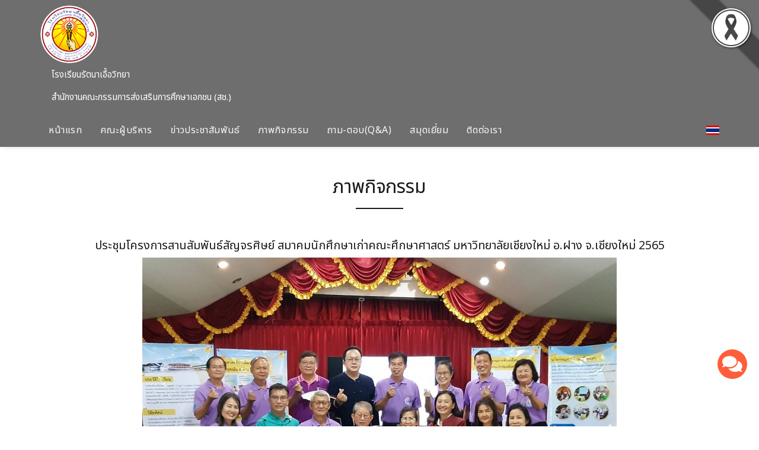

--- FILE ---
content_type: text/html; charset=UTF-8
request_url: http://www.rattana.ac.th/gallery-detail_52078
body_size: 4934
content:






<!DOCTYPE html>
<html lang="en">
<head>
    <meta http-equiv="Content-Type" content="text/html; charset=utf-8">
    <title>ประชุมโครงการสานสัมพันธ์สัญจรศิษย์ สมาคมนักศึกษาเก่าคณะศึกษาศาสตร์ มหาวิทยาลัยเชียงใหม่ อ.ฝาง จ.เชียงใหม่ 2565</title>
    <meta name="description" content="ประชุมโครงการสานสัมพันธ์สัญจรศิษย์ สมาคมนักศึกษาเก่าคณะศึกษาศาสตร์ มหาวิทยาลัยเชียงใหม่ อ.ฝาง จ.เชียงใหม่ 2565">
    <meta name="keywords" content="ประชุมโครงการสานสัมพันธ์สัญจรศิษย์ สมาคมนักศึกษาเก่าคณะศึกษาศาสตร์ มหาวิทยาลัยเชียงใหม่ อ.ฝาง จ.เชียงใหม่ 2565,โรงเรียนรัตนาเอื้อวิทยา , สำนักงานเขตพื้นที่การศึกษาประถมศึกษาเชียงใหม่ เขต3 , สพฐ , กระทรวงศึกษาธิการ , หลักสูตรแกนกลาง 2551 , ตำบลแม่สูน , อำเภอฝาง , จังหวัดเชียงใหม่,ข่าวประชาสัมพันธ์โรงเรียน,ภาพกิจกรรมโรงเรียน,ปฏิทินกิจกรรม,โรงเรียนระบบพื้นฐาน">
    <meta property="og:url" content="http://www.rattana.ac.th/index.php?p=gallery-detail_52078" />
        <meta property="og:image" content="http://fth1.com/uppic/50090002/activity/50090002_0_20220924-100111.jpg" />
    <meta property="og:image:type" content="image/jpeg" />
        <link rel="mainfest" href="sitewebs/assets/js/mainfest.json">
    <link rel='icon' href='_files/webconfig/50090002_0_20201215-145953.png' type='image/png' sizes='16x16'>    <link rel="stylesheet" href="sitewebs/assets/css/theme.css">
    <link rel="stylesheet" href="sitewebs/assets/css/custom.css">
    	<style>
			.header {
				background-color:#6e6e6e !important;
			}

			.second-header {
				.cname ,.ctype {
					color:#ffffff !important;
				}
				.cname {
					border-bottom:1px solid #ffffff !important;
				}
			}

			#showbacktop {
				background-color:#6e6e6e !important;
			}

			#start-main .nav-item:hover .nav-link {
				background-color: #6e6e6e !important; 
				color: #ffffff !important;
			}

			#start-main .dropdown-menu li:hover .dropdown-item {
				background-color: #6e6e6e !important; 
				color: #ffffff !important;
			}
				
			.dropdown-menu {
				background-color: #6e6e6e !important;
			}

			.breaking-box {
				background-color: #6e6e6e !important;
			}

			.bg-footer::before {
				background: #6e6e6e !important;
			}

			.blog-box .blog-box-head,
			.page-header .title {
				background-color:#dddddd !important;
			}					

			.blog-box .blog-box-body {
				background-color: #f0f0f0 !important;
			}
			
			.blog-box .blog-box-head .title {
				color: #000000 !important;
			}

			.block-title-6 .bg-primary {
				background-color: #6e6e6e !important;
			}
			
			.border-primary {
				border-color:#6e6e6e !important;
			}

			.txt-body-box {
				color: #000 !important;
			}

			.txt-menu-box {
				color: #000 !important;
			}

			.txt-menu-box:hover {
				color: #000 !important;
			}	
			.txt-data {
				color: #000 !important;
			}
				
			.txt-link {
				color: #303030 !important;
			}

			.txt-link:hover {
				color: #cccccc !important;
			}
		</style></head>

<body class="bg-repeat font-family">
  <!--Skippy-->
  <a id="skippy" class="visually-hidden-focusable" href="#content">
    <div class="container">
      <span class="skiplink-text">Skip to main content</span>
    </div>
  </a>
  <div class="bg-image"></div>

  <!-- ========== WRAPPER ========== -->
  <div class="wrapper">

        <header class="header">
      <div class="second-header" style='background-color: #6e6e6e !important'>
        <div class="container">
          <div class="row">
            <!--Left content logo-->
            <div class="col-lg-12">
              <div id="main-logo" class="main-logo my-lg-2 text-center-md-down">
                <a href="./mainpage">
                  <img class="img-fluid" src="_files/webconfig/50090002_0_20201215-145953.png" alt="Logo site">
                </a>
              </div>
              <div class="header-name">
                <p class="cname" style='color: #ffffff !important'>โรงเรียนรัตนาเอื้อวิทยา</p>
                <p class="ctype" style='color: #ffffff !important'>สำนักงานคณะกรรมการส่งเสริมการศึกษาเอกชน (สช.)</p>
              </div>
            </div>

          </div>
        </div>
      </div>
    </header>

    <!--Main menu-->
    <div id="showbacktop" class="showbacktop mobile-sticky full-nav bg-black border-none border-lg-1 border-bottom shadow-b-sm py-3 py-lg-0">
      <div class="container">
        <nav id="main-menu" class="main-menu navbar navbar-expand-lg navbar-dark px-2 px-lg-0 py-0">
          <!--Hamburger button-->
          <a id="showStartPush" aria-label="sidebar menu" class="navbar-toggler sidebar-menu-trigger side-hamburger border-0 px-0" href="javascript:;">
            <span class="hamburger-icon">
              <span></span><span></span><span></span><span></span> 
            </span>
            
          </a>
          <button class="navbar-toggler px-0" type="button" data-bs-toggle="collapse" data-bs-target="#navbarTogglerDemo2" aria-controls="navbarTogglerDemo2" aria-expanded="false" aria-label="Toggle navigation">
            <svg xmlns="http://www.w3.org/2000/svg" width="1.5rem" height="1.5rem" fill="currentColor" viewBox="0 0 512 512"><path d="M221.09,64A157.09,157.09,0,1,0,378.18,221.09,157.1,157.1,0,0,0,221.09,64Z" style="fill:none;stroke:currentColor;stroke-miterlimit:10;stroke-width:32px"/><line x1="338.29" y1="338.29" x2="448" y2="448" style="fill:none;stroke:currentColor;stroke-linecap:round;stroke-miterlimit:10;stroke-width:32px"/></svg>
          </button>

          <!--Navbar menu-->
          <div id="navbarTogglerDemo1" class="collapse navbar-collapse hover-mode">
            <!-- โลโก้แสดงตอนเลื่อนจอ -->
            <div class="logo-showbacktop">
              <a href="#">
                <img class="img-fluid" src="_files/webconfig/50090002_0_20201215-145953.png" alt="">
              </a>
            </div>

            <!--เมนูด้านบน-->
            <ul id="start-main" class="navbar-nav main-nav navbar-uppercase first-start-lg-0">
              <li class='nav-item'><a class='nav-link' href='mainpage'>หน้าแรก</a></li><li class='nav-item'><a class='nav-link' href='executives'>คณะผู้บริหาร</a></li><li class='nav-item'><a class='nav-link' href='news'>ข่าวประชาสัมพันธ์</a></li><li class='nav-item'><a class='nav-link' href='gallery'>ภาพกิจกรรม</a></li><li class='nav-item'><a class='nav-link' href='webboard'>ถาม-ตอบ(Q&A)</a></li><li class='nav-item'><a class='nav-link' href='guestbook'>สมุดเยี่ยม</a></li><li class='nav-item'><a class='nav-link' href='contact'>ติดต่อเรา</a></li>                
            </ul>
            <!--end เมนูด้านบน-->

            <!--แสดงภาษา-->
                        <div class="ms-auto d-none d-lg-block">
              <div class="language">
                <img src="/_files_share/images/icon_thai.gif" data-bs-toggle="dropdown" alt="TH">
                <ul class='dropdown-menu' aria-labelledby='navbarhome'>
                    <li><a class="dropdown-item" href="th"><img src="/_files_share/images/icon_thai.gif" alt="TH"> ภาษาไทย</a></li>
                    <li><a class="dropdown-item" href="en"><img src="/_files_share/images/icon_english.gif" alt="EN"> ภาษาอังกฤษ</a></li>
                </ul>
              </div>
            </div>
            <!--จบแสดงภาษา-->


          </div>
          <!--End navbar menu-->
        </nav>


        <!--แสดงภาษา--mobile-->
        <div class="collapse navbar-collapse">
          <div class="col-12 py-2">
              <div class="language">
                <img src="/_files_share/images/icon_thai.gif" data-bs-toggle="dropdown" alt="TH">
                <ul class='dropdown-menu' aria-labelledby='navbarhome'>
                    <li><a class="dropdown-item" href="#"><img src="/_files_share/images/icon_english.gif" alt="EN"> ภาษาอังกฤษ</a></li>
                    <li><a class="dropdown-item" href="#"><img src="/_files_share/images/icon_thai.gif" alt="TH"> ภาษาไทย</a></li>
                </ul>
              </div>            
          </div>
        </div>
        <!-- จบแสดงภาษา mobile-->
      </div>
    </div>
    <!-- End main menu -->



    <!-- sidebar mobile menu -->
    <div class="mobile-side">
      <!--Left Mobile menu-->
      <div id="back-menu" class="back-menu back-menu-start">
        <span class="hamburger-icon open">
          <svg class="bi bi-x" width="2rem" height="2rem" viewBox="0 0 16 16" fill="currentColor" xmlns="http://www.w3.org/2000/svg">
            <path fill-rule="evenodd" d="M11.854 4.146a.5.5 0 010 .708l-7 7a.5.5 0 01-.708-.708l7-7a.5.5 0 01.708 0z" clip-rule="evenodd"></path>
            <path fill-rule="evenodd" d="M4.146 4.146a.5.5 0 000 .708l7 7a.5.5 0 00.708-.708l-7-7a.5.5 0 00-.708 0z" clip-rule="evenodd"></path>
          </svg>
        </span>
      </div>

      <nav id="mobile-menu" class="menu-mobile d-flex flex-column push push-start shadow-r-sm bg-white">
        <!-- mobile menu content -->
        <div class="mobile-content mb-auto">
          <!--logo-->
          <div class="logo-sidenav p-2">
            <a href="#">
            <img src="_files/webconfig/50090002_0_20201215-145953.png" class="img-fluid" alt="logo">
            </a>
          </div>

          <!--navigation-->
          <div class="sidenav-menu">
            <nav class="navbar navbar-light navbar-inverse">
              <ul id="side-menu" class="nav navbar-nav list-group list-unstyled side-link">
              <li class='nav-item'><a class='nav-link' href='mainpage' style='background-color:#fff !important;color:#000 !important;'>หน้าแรก</a></li><li class='nav-item'><a class='nav-link' href='executives' style='background-color:#fff !important;color:#000 !important;'>คณะผู้บริหาร</a></li><li class='nav-item'><a class='nav-link' href='news' style='background-color:#fff !important;color:#000 !important;'>ข่าวประชาสัมพันธ์</a></li><li class='nav-item'><a class='nav-link' href='gallery' style='background-color:#fff !important;color:#000 !important;'>ภาพกิจกรรม</a></li><li class='nav-item'><a class='nav-link' href='webboard' style='background-color:#fff !important;color:#000 !important;'>ถาม-ตอบ(Q&A)</a></li><li class='nav-item'><a class='nav-link' href='guestbook' style='background-color:#fff !important;color:#000 !important;'>สมุดเยี่ยม</a></li><li class='nav-item'><a class='nav-link' href='contact' style='background-color:#fff !important;color:#000 !important;'>ติดต่อเรา</a></li>
              </ul>
            </nav>
          </div>
        </div>

      </nav>
    </div>
    <!-- end sidebar mobile menu -->



    <!--Content start-->
    <main id="content">
      <div class="container">
        <div class="row">


          <!--content-->
          <div class="col-12">
            <div class="post-title text-center">
              <h1 class="h1 display-4-md display-3-lg mt-5">ภาพกิจกรรม</h1>
              <hr class="hr-after mx-auto">
            </div>
            <div class="entry-content">

              <div class="block-area" style='margin-top: 50px;'>
                <div class="row">

                    
                    <h3 class="text-center">ประชุมโครงการสานสัมพันธ์สัญจรศิษย์ สมาคมนักศึกษาเก่าคณะศึกษาศาสตร์ มหาวิทยาลัยเชียงใหม่ อ.ฝาง จ.เชียงใหม่ 2565</h3>
            
                                        <div class="text-center"><img src="http://fth1.com/uppic/50090002/activity/50090002_0_20220924-100111.jpg" border="0" style="max-width:100%;"></div>

                     
                    
                    
                    <div class="textData"></div>
                  
                  
                              
                              
                                          
                            <ul class="row list-unstyled">
                                
                                                                                <li class="col-12 col-md-6 col-lg-3 text-center">
                                            <div style='padding:10px 10px'>
                                              <a href="http://fth1.com/uppic/50090002/activity/50090002_0_20220924-100138.jpg" data-toggle="lightbox" data-gallery="gallery">
                                                <img src="http://fth1.com/uppic/50090002/activity/50090002_0_20220924-100138.jpg" class="img-fluid" alt="">
                                              </a>
                                            </div>
                                        </li>
                                        

                                
                                                                                <li class="col-12 col-md-6 col-lg-3 text-center">
                                            <div style='padding:10px 10px'>
                                              <a href="http://fth1.com/uppic/50090002/activity/50090002_1_20220924-100138.jpg" data-toggle="lightbox" data-gallery="gallery">
                                                <img src="http://fth1.com/uppic/50090002/activity/50090002_1_20220924-100138.jpg" class="img-fluid" alt="">
                                              </a>
                                            </div>
                                        </li>
                                        

                                
                                                                                <li class="col-12 col-md-6 col-lg-3 text-center">
                                            <div style='padding:10px 10px'>
                                              <a href="http://fth1.com/uppic/50090002/activity/50090002_2_20220924-100138.jpg" data-toggle="lightbox" data-gallery="gallery">
                                                <img src="http://fth1.com/uppic/50090002/activity/50090002_2_20220924-100138.jpg" class="img-fluid" alt="">
                                              </a>
                                            </div>
                                        </li>
                                        

                                
                                                                                <li class="col-12 col-md-6 col-lg-3 text-center">
                                            <div style='padding:10px 10px'>
                                              <a href="http://fth1.com/uppic/50090002/activity/50090002_3_20220924-100139.jpg" data-toggle="lightbox" data-gallery="gallery">
                                                <img src="http://fth1.com/uppic/50090002/activity/50090002_3_20220924-100139.jpg" class="img-fluid" alt="">
                                              </a>
                                            </div>
                                        </li>
                                        

                                
                                                                                <li class="col-12 col-md-6 col-lg-3 text-center">
                                            <div style='padding:10px 10px'>
                                              <a href="http://fth1.com/uppic/50090002/activity/50090002_4_20220924-100139.jpg" data-toggle="lightbox" data-gallery="gallery">
                                                <img src="http://fth1.com/uppic/50090002/activity/50090002_4_20220924-100139.jpg" class="img-fluid" alt="">
                                              </a>
                                            </div>
                                        </li>
                                        

                                
                                                                                <li class="col-12 col-md-6 col-lg-3 text-center">
                                            <div style='padding:10px 10px'>
                                              <a href="http://fth1.com/uppic/50090002/activity/50090002_0_20220924-100207.jpg" data-toggle="lightbox" data-gallery="gallery">
                                                <img src="http://fth1.com/uppic/50090002/activity/50090002_0_20220924-100207.jpg" class="img-fluid" alt="">
                                              </a>
                                            </div>
                                        </li>
                                        

                                
                                                                                <li class="col-12 col-md-6 col-lg-3 text-center">
                                            <div style='padding:10px 10px'>
                                              <a href="http://fth1.com/uppic/50090002/activity/50090002_1_20220924-100207.jpg" data-toggle="lightbox" data-gallery="gallery">
                                                <img src="http://fth1.com/uppic/50090002/activity/50090002_1_20220924-100207.jpg" class="img-fluid" alt="">
                                              </a>
                                            </div>
                                        </li>
                                        

                                
                                                                                <li class="col-12 col-md-6 col-lg-3 text-center">
                                            <div style='padding:10px 10px'>
                                              <a href="http://fth1.com/uppic/50090002/activity/50090002_2_20220924-100207.jpg" data-toggle="lightbox" data-gallery="gallery">
                                                <img src="http://fth1.com/uppic/50090002/activity/50090002_2_20220924-100207.jpg" class="img-fluid" alt="">
                                              </a>
                                            </div>
                                        </li>
                                        

                                
                                                                                <li class="col-12 col-md-6 col-lg-3 text-center">
                                            <div style='padding:10px 10px'>
                                              <a href="http://fth1.com/uppic/50090002/activity/50090002_3_20220924-100208.jpg" data-toggle="lightbox" data-gallery="gallery">
                                                <img src="http://fth1.com/uppic/50090002/activity/50090002_3_20220924-100208.jpg" class="img-fluid" alt="">
                                              </a>
                                            </div>
                                        </li>
                                        

                                
                                                                                <li class="col-12 col-md-6 col-lg-3 text-center">
                                            <div style='padding:10px 10px'>
                                              <a href="http://fth1.com/uppic/50090002/activity/50090002_4_20220924-100208.jpg" data-toggle="lightbox" data-gallery="gallery">
                                                <img src="http://fth1.com/uppic/50090002/activity/50090002_4_20220924-100208.jpg" class="img-fluid" alt="">
                                              </a>
                                            </div>
                                        </li>
                                        

                                
                                                                                <li class="col-12 col-md-6 col-lg-3 text-center">
                                            <div style='padding:10px 10px'>
                                              <a href="http://fth1.com/uppic/50090002/activity/50090002_0_20220924-100233.jpg" data-toggle="lightbox" data-gallery="gallery">
                                                <img src="http://fth1.com/uppic/50090002/activity/50090002_0_20220924-100233.jpg" class="img-fluid" alt="">
                                              </a>
                                            </div>
                                        </li>
                                        

                                
                                                                                <li class="col-12 col-md-6 col-lg-3 text-center">
                                            <div style='padding:10px 10px'>
                                              <a href="http://fth1.com/uppic/50090002/activity/50090002_1_20220924-100233.jpg" data-toggle="lightbox" data-gallery="gallery">
                                                <img src="http://fth1.com/uppic/50090002/activity/50090002_1_20220924-100233.jpg" class="img-fluid" alt="">
                                              </a>
                                            </div>
                                        </li>
                                        

                                
                                                                                <li class="col-12 col-md-6 col-lg-3 text-center">
                                            <div style='padding:10px 10px'>
                                              <a href="http://fth1.com/uppic/50090002/activity/50090002_2_20220924-100234.jpg" data-toggle="lightbox" data-gallery="gallery">
                                                <img src="http://fth1.com/uppic/50090002/activity/50090002_2_20220924-100234.jpg" class="img-fluid" alt="">
                                              </a>
                                            </div>
                                        </li>
                                        

                                
                                                                                <li class="col-12 col-md-6 col-lg-3 text-center">
                                            <div style='padding:10px 10px'>
                                              <a href="http://fth1.com/uppic/50090002/activity/50090002_3_20220924-100234.jpg" data-toggle="lightbox" data-gallery="gallery">
                                                <img src="http://fth1.com/uppic/50090002/activity/50090002_3_20220924-100234.jpg" class="img-fluid" alt="">
                                              </a>
                                            </div>
                                        </li>
                                        

                                                       
                            </ul>

                             

                        <div style="float:right; color:#005EBB" class="bul_guest03">
                            โพสเมื่อ : 
                            <span style=" color:#F60">24&nbsp;ก.ย.&nbsp;2565,10:01</span>&nbsp;&nbsp;
                            อ่าน <span style=" color:#F60">824</span>  ครั้ง                        
                        </div>

						<div style="clear:both"></div>
						<table cellpadding="0" align="center">
						<tr><td align="center">
						<div class="paginations"><span>« หน้าที่แล้ว&nbsp;</span><a href='' class='number current'>1</a><a href='gallery-detail_52078_2' class='number'>2</a><a href='gallery-detail_52078_2' class='number'>หน้าถัดไป »</a></div>
						</td></tr></table>


                </div>
              </div>

                
                    
                


              <div class="gap-3"></div>
            </div>
          </div>
          <!--end content-->
        </div>
      </div>
    </main>
    <!--End Content-->



    
    <!--Footer start-->
        <footer>
      <div id="footer" class="footer-dark bg-dark bg-footer py-5 px-3">
        <div class="container">
          <div class="row">
            <!-- fullwidth widget -->
            <div class="widget col-12">
              <div class="row">
                  <div>
	<span style="color:#ffffff;">โรงเรียนรัตนาเอื้อวิทยา&nbsp; 150&nbsp; หมู่ที่ 17 บ้านหนองยาว&nbsp; ต.แม่สูน อ.ฝาง&nbsp; จ.เชียงใหม่&nbsp; 50110&nbsp; โทรศัพท์ 053-346583&nbsp; &nbsp;Fax.053-883450&nbsp; Facebook:RNAFang</span></div>
<div>
	<span style="color:#ffffff;">Copyright &copy; 2020 Rattana Auewittaya School</span></div>
<div>
	&nbsp;</div>              </div>
            </div>
          </div>
        </div>
      </div>
    </footer>

	<img src='_files_share/images/black_ribbon_top_right.png' class='black-ribbon stick-top stick-right' />

    
      <link rel="stylesheet" href="https://cdnjs.cloudflare.com/ajax/libs/font-awesome/5.15.3/css/all.min.css">
    <div class="live-chat-container">
          <div class="live-chat-buttons" id="liveChatButtons">
              <div class="chat-button phone" id="phoneButton">
                  <span id="phoneNumber" class="phone-number">053-346583</span>
                  <i class="fas fa-phone-alt"></i>
              </div>

              <a href="https://m.me/369754620252041" target="_blank" class="chat-button messenger">
					<img src="_files_share/images/ico_msg.png">
              </a>

				
          </div>
          <div class="toggle-button" id="toggleButton">
              <i class="fas fa-comments"></i>
          </div>
      </div>
  <script src="js/script_chat.js"></script>
      <!-- End Footer -->

  </div>
  <!-- ========== END WRAPPER ========== -->

  <!--Back to top-->
  <a class="back-top btn btn-light border position-fixed r-1 b-1" href="javascript:void(0);">
    <svg class="bi bi-arrow-up" width="1rem" height="1rem" viewBox="0 0 16 16" fill="currentColor" xmlns="http://www.w3.org/2000/svg">
      <path fill-rule="evenodd" d="M8 3.5a.5.5 0 01.5.5v9a.5.5 0 01-1 0V4a.5.5 0 01.5-.5z" clip-rule="evenodd"></path>
      <path fill-rule="evenodd" d="M7.646 2.646a.5.5 0 01.708 0l3 3a.5.5 0 01-.708.708L8 3.707 5.354 6.354a.5.5 0 11-.708-.708l3-3z" clip-rule="evenodd"></path>
    </svg>
  </a>

  <!-- Bootstrap Bundle JS -->
  <script src="sitewebs/assets/vendor/bootstrap/dist/js/bootstrap.bundle.min.js"></script>

  <!--Vendor js-->
  <script src="sitewebs/assets/vendor/hc-sticky/dist/hc-sticky.js"></script>
  <script src="sitewebs/assets/vendor/flickity/dist/flickity.pkgd.min.js"></script>
  <script src="sitewebs/assets/vendor/vanilla-lazyload/dist/lazyload.min.js"></script>
  <script src="sitewebs/assets/vendor/smoothscroll-for-websites/SmoothScroll.js"></script>

  <!--Theme js-->
  <script src="sitewebs/assets/js/theme.js"></script>
  <script src="https://cdn.jsdelivr.net/npm/bs5-lightbox@1.8.3/dist/index.bundle.min.js"></script>



</body>
</html>